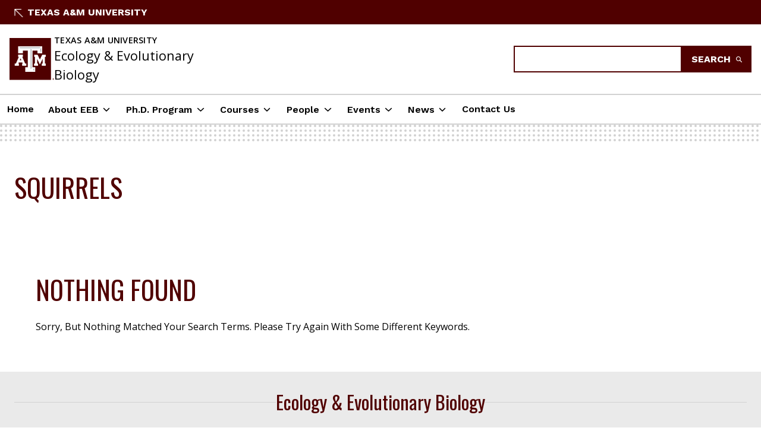

--- FILE ---
content_type: text/html; charset=UTF-8
request_url: https://eeb.tamu.edu/tag/squirrels/
body_size: 6731
content:
<!doctype html>
<html lang="en-US">
<head prefix="tamu: https://www.tamu.edu/ns#" itemscope itemtype="http://schema.org/Article">
  <meta charset="utf-8">
  <meta name="viewport" content="width=device-width, initial-scale=1">
  <meta content="IE=edge" http-equiv="X-UA-Compatible"/>
  <title>squirrels &#8211; Ecology and Evolutionary Biology</title>
<meta name='robots' content='max-image-preview:large' />
	<style>img:is([sizes="auto" i], [sizes^="auto," i]) { contain-intrinsic-size: 3000px 1500px }</style>
	<link rel='dns-prefetch' href='//aux.tamu.edu' />
<link rel="alternate" type="application/rss+xml" title="Ecology and Evolutionary Biology &raquo; Feed" href="https://eeb.tamu.edu/feed/" />
<link rel='stylesheet' id='wp-block-library-css' href='https://eeb.tamu.edu/wp-includes/css/dist/block-library/style.min.css?ver=6.8.3' media='all' />
<style id='wp-block-library-theme-inline-css'>
.wp-block-audio :where(figcaption){color:#555;font-size:13px;text-align:center}.is-dark-theme .wp-block-audio :where(figcaption){color:#ffffffa6}.wp-block-audio{margin:0 0 1em}.wp-block-code{border:1px solid #ccc;border-radius:4px;font-family:Menlo,Consolas,monaco,monospace;padding:.8em 1em}.wp-block-embed :where(figcaption){color:#555;font-size:13px;text-align:center}.is-dark-theme .wp-block-embed :where(figcaption){color:#ffffffa6}.wp-block-embed{margin:0 0 1em}.blocks-gallery-caption{color:#555;font-size:13px;text-align:center}.is-dark-theme .blocks-gallery-caption{color:#ffffffa6}:root :where(.wp-block-image figcaption){color:#555;font-size:13px;text-align:center}.is-dark-theme :root :where(.wp-block-image figcaption){color:#ffffffa6}.wp-block-image{margin:0 0 1em}.wp-block-pullquote{border-bottom:4px solid;border-top:4px solid;color:currentColor;margin-bottom:1.75em}.wp-block-pullquote cite,.wp-block-pullquote footer,.wp-block-pullquote__citation{color:currentColor;font-size:.8125em;font-style:normal;text-transform:uppercase}.wp-block-quote{border-left:.25em solid;margin:0 0 1.75em;padding-left:1em}.wp-block-quote cite,.wp-block-quote footer{color:currentColor;font-size:.8125em;font-style:normal;position:relative}.wp-block-quote:where(.has-text-align-right){border-left:none;border-right:.25em solid;padding-left:0;padding-right:1em}.wp-block-quote:where(.has-text-align-center){border:none;padding-left:0}.wp-block-quote.is-large,.wp-block-quote.is-style-large,.wp-block-quote:where(.is-style-plain){border:none}.wp-block-search .wp-block-search__label{font-weight:700}.wp-block-search__button{border:1px solid #ccc;padding:.375em .625em}:where(.wp-block-group.has-background){padding:1.25em 2.375em}.wp-block-separator.has-css-opacity{opacity:.4}.wp-block-separator{border:none;border-bottom:2px solid;margin-left:auto;margin-right:auto}.wp-block-separator.has-alpha-channel-opacity{opacity:1}.wp-block-separator:not(.is-style-wide):not(.is-style-dots){width:100px}.wp-block-separator.has-background:not(.is-style-dots){border-bottom:none;height:1px}.wp-block-separator.has-background:not(.is-style-wide):not(.is-style-dots){height:2px}.wp-block-table{margin:0 0 1em}.wp-block-table td,.wp-block-table th{word-break:normal}.wp-block-table :where(figcaption){color:#555;font-size:13px;text-align:center}.is-dark-theme .wp-block-table :where(figcaption){color:#ffffffa6}.wp-block-video :where(figcaption){color:#555;font-size:13px;text-align:center}.is-dark-theme .wp-block-video :where(figcaption){color:#ffffffa6}.wp-block-video{margin:0 0 1em}:root :where(.wp-block-template-part.has-background){margin-bottom:0;margin-top:0;padding:1.25em 2.375em}
</style>
<style id='global-styles-inline-css'>
:root{--wp--preset--aspect-ratio--square: 1;--wp--preset--aspect-ratio--4-3: 4/3;--wp--preset--aspect-ratio--3-4: 3/4;--wp--preset--aspect-ratio--3-2: 3/2;--wp--preset--aspect-ratio--2-3: 2/3;--wp--preset--aspect-ratio--16-9: 16/9;--wp--preset--aspect-ratio--9-16: 9/16;--wp--preset--color--black: #000000;--wp--preset--color--cyan-bluish-gray: #abb8c3;--wp--preset--color--white: #ffffff;--wp--preset--color--pale-pink: #f78da7;--wp--preset--color--vivid-red: #cf2e2e;--wp--preset--color--luminous-vivid-orange: #ff6900;--wp--preset--color--luminous-vivid-amber: #fcb900;--wp--preset--color--light-green-cyan: #7bdcb5;--wp--preset--color--vivid-green-cyan: #00d084;--wp--preset--color--pale-cyan-blue: #8ed1fc;--wp--preset--color--vivid-cyan-blue: #0693e3;--wp--preset--color--vivid-purple: #9b51e0;--wp--preset--gradient--vivid-cyan-blue-to-vivid-purple: linear-gradient(135deg,rgba(6,147,227,1) 0%,rgb(155,81,224) 100%);--wp--preset--gradient--light-green-cyan-to-vivid-green-cyan: linear-gradient(135deg,rgb(122,220,180) 0%,rgb(0,208,130) 100%);--wp--preset--gradient--luminous-vivid-amber-to-luminous-vivid-orange: linear-gradient(135deg,rgba(252,185,0,1) 0%,rgba(255,105,0,1) 100%);--wp--preset--gradient--luminous-vivid-orange-to-vivid-red: linear-gradient(135deg,rgba(255,105,0,1) 0%,rgb(207,46,46) 100%);--wp--preset--gradient--very-light-gray-to-cyan-bluish-gray: linear-gradient(135deg,rgb(238,238,238) 0%,rgb(169,184,195) 100%);--wp--preset--gradient--cool-to-warm-spectrum: linear-gradient(135deg,rgb(74,234,220) 0%,rgb(151,120,209) 20%,rgb(207,42,186) 40%,rgb(238,44,130) 60%,rgb(251,105,98) 80%,rgb(254,248,76) 100%);--wp--preset--gradient--blush-light-purple: linear-gradient(135deg,rgb(255,206,236) 0%,rgb(152,150,240) 100%);--wp--preset--gradient--blush-bordeaux: linear-gradient(135deg,rgb(254,205,165) 0%,rgb(254,45,45) 50%,rgb(107,0,62) 100%);--wp--preset--gradient--luminous-dusk: linear-gradient(135deg,rgb(255,203,112) 0%,rgb(199,81,192) 50%,rgb(65,88,208) 100%);--wp--preset--gradient--pale-ocean: linear-gradient(135deg,rgb(255,245,203) 0%,rgb(182,227,212) 50%,rgb(51,167,181) 100%);--wp--preset--gradient--electric-grass: linear-gradient(135deg,rgb(202,248,128) 0%,rgb(113,206,126) 100%);--wp--preset--gradient--midnight: linear-gradient(135deg,rgb(2,3,129) 0%,rgb(40,116,252) 100%);--wp--preset--font-size--small: 13px;--wp--preset--font-size--medium: 20px;--wp--preset--font-size--large: 36px;--wp--preset--font-size--x-large: 42px;--wp--preset--spacing--20: 0.44rem;--wp--preset--spacing--30: 0.67rem;--wp--preset--spacing--40: 1rem;--wp--preset--spacing--50: 1.5rem;--wp--preset--spacing--60: 2.25rem;--wp--preset--spacing--70: 3.38rem;--wp--preset--spacing--80: 5.06rem;--wp--preset--shadow--natural: 6px 6px 9px rgba(0, 0, 0, 0.2);--wp--preset--shadow--deep: 12px 12px 50px rgba(0, 0, 0, 0.4);--wp--preset--shadow--sharp: 6px 6px 0px rgba(0, 0, 0, 0.2);--wp--preset--shadow--outlined: 6px 6px 0px -3px rgba(255, 255, 255, 1), 6px 6px rgba(0, 0, 0, 1);--wp--preset--shadow--crisp: 6px 6px 0px rgba(0, 0, 0, 1);}:where(body) { margin: 0; }.wp-site-blocks > .alignleft { float: left; margin-right: 2em; }.wp-site-blocks > .alignright { float: right; margin-left: 2em; }.wp-site-blocks > .aligncenter { justify-content: center; margin-left: auto; margin-right: auto; }:where(.is-layout-flex){gap: 0.5em;}:where(.is-layout-grid){gap: 0.5em;}.is-layout-flow > .alignleft{float: left;margin-inline-start: 0;margin-inline-end: 2em;}.is-layout-flow > .alignright{float: right;margin-inline-start: 2em;margin-inline-end: 0;}.is-layout-flow > .aligncenter{margin-left: auto !important;margin-right: auto !important;}.is-layout-constrained > .alignleft{float: left;margin-inline-start: 0;margin-inline-end: 2em;}.is-layout-constrained > .alignright{float: right;margin-inline-start: 2em;margin-inline-end: 0;}.is-layout-constrained > .aligncenter{margin-left: auto !important;margin-right: auto !important;}.is-layout-constrained > :where(:not(.alignleft):not(.alignright):not(.alignfull)){margin-left: auto !important;margin-right: auto !important;}body .is-layout-flex{display: flex;}.is-layout-flex{flex-wrap: wrap;align-items: center;}.is-layout-flex > :is(*, div){margin: 0;}body .is-layout-grid{display: grid;}.is-layout-grid > :is(*, div){margin: 0;}body{padding-top: 0px;padding-right: 0px;padding-bottom: 0px;padding-left: 0px;}a:where(:not(.wp-element-button)){text-decoration: underline;}:root :where(.wp-element-button, .wp-block-button__link){background-color: #32373c;border-width: 0;color: #fff;font-family: inherit;font-size: inherit;line-height: inherit;padding: calc(0.667em + 2px) calc(1.333em + 2px);text-decoration: none;}.has-black-color{color: var(--wp--preset--color--black) !important;}.has-cyan-bluish-gray-color{color: var(--wp--preset--color--cyan-bluish-gray) !important;}.has-white-color{color: var(--wp--preset--color--white) !important;}.has-pale-pink-color{color: var(--wp--preset--color--pale-pink) !important;}.has-vivid-red-color{color: var(--wp--preset--color--vivid-red) !important;}.has-luminous-vivid-orange-color{color: var(--wp--preset--color--luminous-vivid-orange) !important;}.has-luminous-vivid-amber-color{color: var(--wp--preset--color--luminous-vivid-amber) !important;}.has-light-green-cyan-color{color: var(--wp--preset--color--light-green-cyan) !important;}.has-vivid-green-cyan-color{color: var(--wp--preset--color--vivid-green-cyan) !important;}.has-pale-cyan-blue-color{color: var(--wp--preset--color--pale-cyan-blue) !important;}.has-vivid-cyan-blue-color{color: var(--wp--preset--color--vivid-cyan-blue) !important;}.has-vivid-purple-color{color: var(--wp--preset--color--vivid-purple) !important;}.has-black-background-color{background-color: var(--wp--preset--color--black) !important;}.has-cyan-bluish-gray-background-color{background-color: var(--wp--preset--color--cyan-bluish-gray) !important;}.has-white-background-color{background-color: var(--wp--preset--color--white) !important;}.has-pale-pink-background-color{background-color: var(--wp--preset--color--pale-pink) !important;}.has-vivid-red-background-color{background-color: var(--wp--preset--color--vivid-red) !important;}.has-luminous-vivid-orange-background-color{background-color: var(--wp--preset--color--luminous-vivid-orange) !important;}.has-luminous-vivid-amber-background-color{background-color: var(--wp--preset--color--luminous-vivid-amber) !important;}.has-light-green-cyan-background-color{background-color: var(--wp--preset--color--light-green-cyan) !important;}.has-vivid-green-cyan-background-color{background-color: var(--wp--preset--color--vivid-green-cyan) !important;}.has-pale-cyan-blue-background-color{background-color: var(--wp--preset--color--pale-cyan-blue) !important;}.has-vivid-cyan-blue-background-color{background-color: var(--wp--preset--color--vivid-cyan-blue) !important;}.has-vivid-purple-background-color{background-color: var(--wp--preset--color--vivid-purple) !important;}.has-black-border-color{border-color: var(--wp--preset--color--black) !important;}.has-cyan-bluish-gray-border-color{border-color: var(--wp--preset--color--cyan-bluish-gray) !important;}.has-white-border-color{border-color: var(--wp--preset--color--white) !important;}.has-pale-pink-border-color{border-color: var(--wp--preset--color--pale-pink) !important;}.has-vivid-red-border-color{border-color: var(--wp--preset--color--vivid-red) !important;}.has-luminous-vivid-orange-border-color{border-color: var(--wp--preset--color--luminous-vivid-orange) !important;}.has-luminous-vivid-amber-border-color{border-color: var(--wp--preset--color--luminous-vivid-amber) !important;}.has-light-green-cyan-border-color{border-color: var(--wp--preset--color--light-green-cyan) !important;}.has-vivid-green-cyan-border-color{border-color: var(--wp--preset--color--vivid-green-cyan) !important;}.has-pale-cyan-blue-border-color{border-color: var(--wp--preset--color--pale-cyan-blue) !important;}.has-vivid-cyan-blue-border-color{border-color: var(--wp--preset--color--vivid-cyan-blue) !important;}.has-vivid-purple-border-color{border-color: var(--wp--preset--color--vivid-purple) !important;}.has-vivid-cyan-blue-to-vivid-purple-gradient-background{background: var(--wp--preset--gradient--vivid-cyan-blue-to-vivid-purple) !important;}.has-light-green-cyan-to-vivid-green-cyan-gradient-background{background: var(--wp--preset--gradient--light-green-cyan-to-vivid-green-cyan) !important;}.has-luminous-vivid-amber-to-luminous-vivid-orange-gradient-background{background: var(--wp--preset--gradient--luminous-vivid-amber-to-luminous-vivid-orange) !important;}.has-luminous-vivid-orange-to-vivid-red-gradient-background{background: var(--wp--preset--gradient--luminous-vivid-orange-to-vivid-red) !important;}.has-very-light-gray-to-cyan-bluish-gray-gradient-background{background: var(--wp--preset--gradient--very-light-gray-to-cyan-bluish-gray) !important;}.has-cool-to-warm-spectrum-gradient-background{background: var(--wp--preset--gradient--cool-to-warm-spectrum) !important;}.has-blush-light-purple-gradient-background{background: var(--wp--preset--gradient--blush-light-purple) !important;}.has-blush-bordeaux-gradient-background{background: var(--wp--preset--gradient--blush-bordeaux) !important;}.has-luminous-dusk-gradient-background{background: var(--wp--preset--gradient--luminous-dusk) !important;}.has-pale-ocean-gradient-background{background: var(--wp--preset--gradient--pale-ocean) !important;}.has-electric-grass-gradient-background{background: var(--wp--preset--gradient--electric-grass) !important;}.has-midnight-gradient-background{background: var(--wp--preset--gradient--midnight) !important;}.has-small-font-size{font-size: var(--wp--preset--font-size--small) !important;}.has-medium-font-size{font-size: var(--wp--preset--font-size--medium) !important;}.has-large-font-size{font-size: var(--wp--preset--font-size--large) !important;}.has-x-large-font-size{font-size: var(--wp--preset--font-size--x-large) !important;}
:where(.wp-block-post-template.is-layout-flex){gap: 1.25em;}:where(.wp-block-post-template.is-layout-grid){gap: 1.25em;}
:where(.wp-block-columns.is-layout-flex){gap: 2em;}:where(.wp-block-columns.is-layout-grid){gap: 2em;}
:root :where(.wp-block-pullquote){font-size: 1.5em;line-height: 1.6;}
</style>
<link rel='stylesheet' id='aux-styles-css' href='https://aux.tamu.edu/v1.13.1/styles/aux-styles.css?ver=auxwptheme-v1.0.1+aux-v1.13.1' media='all' />
<link rel='stylesheet' id='aux-parent-theme-style-css' href='https://eeb.tamu.edu/wp-content/themes/aux-wordpress/style.css?ver=1763575814' media='all' />
<link rel='stylesheet' id='aux-print-styles-css' href='https://eeb.tamu.edu/wp-content/themes/aux-wordpress/css/aux-print-style.css?ver=1763575814' media='print' />
<script src="https://eeb.tamu.edu/wp-includes/js/jquery/jquery.min.js?ver=3.7.1" id="jquery-core-js"></script>
<script src="https://eeb.tamu.edu/wp-includes/js/jquery/jquery-migrate.min.js?ver=3.4.1" id="jquery-migrate-js"></script>
<link rel="https://api.w.org/" href="https://eeb.tamu.edu/wp-json/" /><link rel="alternate" title="JSON" type="application/json" href="https://eeb.tamu.edu/wp-json/wp/v2/tags/724" />  <link rel="icon" sizes="32x32" href="https://eeb.tamu.edu/wp-content/themes/aux-wordpress/images/tamu-icons/favicon.ico" />
  <link rel="icon" sizes="any" type="image/svg+xml" href="https://eeb.tamu.edu/wp-content/themes/aux-wordpress/images/tamu-icons/TAM-maroon.svg" />
  <link rel="apple-touch-icon" sizes="180x180" href="https://eeb.tamu.edu/wp-content/themes/aux-wordpress/images/tamu-icons/TAM-maroon-180.png" />
  <link rel="icon" sizes="192x192" href="https://eeb.tamu.edu/wp-content/themes/aux-wordpress/images/tamu-icons/TAM-maroon-192.png" />

<!-- TAMU Open Graph Metatags -->
<meta property="og:site_name" content="Ecology and Evolutionary Biology" class="tamu-meta tamu-meta-og-site-name"/>
<meta property="og:title" content="squirrels &#8211; Ecology and Evolutionary Biology" class="tamu-meta tamu-meta-og-title"/>
<meta property="og:url" content="https://eeb.tamu.edu/tag/squirrels" class="tamu-meta tamu-meta-og-url"/>
<meta property="og:image" content="https://eeb.tamu.edu/wp-content/uploads/2023/09/eeb-logo2_trans_smaller-e1763569133843.png" />
<meta property="og:image:alt" content=""/>
<meta property="og:image:width" content="264"/>
<meta property="og:image:height" content="200"/>
<meta property="og:image" content="https://eeb.tamu.edu/wp-content/uploads/2023/09/eeb-logo2_trans_smaller-1024x775.png" />
<meta property="og:image:alt" content=""/>
<meta property="og:image:width" content="1024"/>
<meta property="og:image:height" content="775"/>
<meta property="og:image" content="https://eeb.tamu.edu/wp-content/uploads/2023/09/eeb-logo2_trans_smaller-300x227.png" />
<meta property="og:image:alt" content=""/>
<meta property="og:image:width" content="300"/>
<meta property="og:image:height" content="227"/>
<meta property="og:image" content="https://eeb.tamu.edu/wp-content/uploads/2023/09/eeb-logo2_trans_smaller-150x150.png" />
<meta property="og:image:alt" content=""/>
<meta property="og:image:width" content="150"/>
<meta property="og:image:height" content="150"/>
<meta property="og:type" content="website" />

<!-- TAMU Schema.org Metatags -->
<meta itemprop="name" content="squirrels &#8211; Ecology and Evolutionary Biology" class="tamu-meta tamu-meta-name"/>
<meta itemprop="headline" content="squirrels &#8211; Ecology and Evolutionary Biology" class="tamu-meta tamu-meta-headline"/>
<meta itemprop="url" content="https://eeb.tamu.edu/tag/squirrels" class="tamu-meta tamu-meta-url"/>
<meta itemprop="image" content="https://eeb.tamu.edu/wp-content/uploads/2023/09/eeb-logo2_trans_smaller-e1763569133843.png" class="tamu-meta tamu-meta-image"/>

<!-- TAMU Standard Metatags -->
<link rel="icon" href="https://eeb.tamu.edu/wp-content/uploads/2017/05/46_tamlogobox-150x150.png" sizes="32x32" />
<link rel="icon" href="https://eeb.tamu.edu/wp-content/uploads/2017/05/46_tamlogobox.png" sizes="192x192" />
<link rel="apple-touch-icon" href="https://eeb.tamu.edu/wp-content/uploads/2017/05/46_tamlogobox.png" />
<meta name="msapplication-TileImage" content="https://eeb.tamu.edu/wp-content/uploads/2017/05/46_tamlogobox.png" />
</head>

<body class="archive tag tag-squirrels tag-724 wp-custom-logo wp-theme-aux-wordpress h-spacing-kluge hfeed no-sidebar level-0 aux-header--standard aux-layout--standard aux-sidebar--none">
<div id="page" class="site">
  <a class="skip-link screen-reader-text" href="#main-content">Skip to content</a>

    <header id="navbar" class="main-header main-header-- show-for-medium site-header--alt site-header--department">
    <nav class="utility-nav utility-nav--department">
  <div class="utility-nav__container">
      <div class="site-header__back site-header__back--department">
    <a href="https://www.tamu.edu/index.html" class="site-header__parent-link">
      <svg><use href="#aux_arrow-up-right"></use></svg>Texas A&amp;M University</a>  </div>
      <div class="utility-nav__right">
          </div>
  </div>
</nav>
<div class="site-header__identity">
    <div class="identity">
    <a href="https://eeb.tamu.edu">
      <div class="identity__logo">
        <img alt="Texas A&amp;M University logo" src="https://aux.tamu.edu/logos/boxTAM.svg">
      </div>
      <div class="identity__wordmark">
        <span class="wordmark__small">Texas A&amp;M University</span>
        <span class="wordmark__large">
          Ecology &amp; Evolutionary Biology        </span>
      </div>
    </a>
  </div>
      
    <div class="search">
      <form class="search__form" action="https://eeb.tamu.edu">
        <label for="search" class="sr-only">Search</label>
        <input name="s" placeholder="" id="search" type="search" class="search__input">
        <button type="submit" class="btn btn--icon btn--primary">
          Search <svg><use href="#aux_magnifying-glass"></use></svg>
        </button>
      </form>
    </div></div>
<nav class="site-header__nav"><ul id="menu" class="menu">  <li class="menu-item"><a href="https://eeb.tamu.edu/">Home</a></li>  <li class="menu-item menu-item--dropdown">
    <button class="dropdown-toggle" type="button" data-toggle="dropdown" aria-expanded="false" aria-pressed="false">
      About EEB
    </button>  <div class="dropdown" style="display: none;">
    <ul class="dropdown-items">  <li ><a href="https://eeb.tamu.edu/about/">About EEB</a></li>  <li ><a href="https://eeb.tamu.edu/about/program-resources/">Program Resources</a></li>  <li ><a href="https://eeb.tamu.edu/about/eeb-core-faculty-research-interests-and-themes/">Core Faculty Research Themes</a></li>  <li ><a href="https://eeb.tamu.edu/about/eeb-bylaws/">Bylaws</a></li>  <li ><a href="https://eeb.tamu.edu/about/get-involved/">Get Involved</a></li>  </ul>
</div>  </li>  <li class="menu-item menu-item--dropdown">
    <button class="dropdown-toggle" type="button" data-toggle="dropdown" aria-expanded="false" aria-pressed="false">
      Ph.D. Program
    </button>  <div class="dropdown" style="display: none;">
    <ul class="dropdown-items">  <li ><a href="https://eeb.tamu.edu/graduate-program/">Ph.D. Program</a></li>  <li ><a href="https://eeb.tamu.edu/graduate-program/prospective-students-2/">Prospective Students</a></li>  <li ><a href="https://eeb.tamu.edu/graduate-program/current-students/">Current Students</a></li>  </ul>
</div>  </li>  <li class="menu-item menu-item--dropdown">
    <button class="dropdown-toggle" type="button" data-toggle="dropdown" aria-expanded="false" aria-pressed="false">
      Courses
    </button>  <div class="dropdown" style="display: none;">
    <ul class="dropdown-items">  <li ><a href="https://eeb.tamu.edu/eeb-courses/core-graduate-courses/">First Year Curriculum (Core Graduate Courses)</a></li>  <li ><a href="https://eeb.tamu.edu/eeb-courses/eligible-elective-courses/">Eligible Elective Courses for the Ph.D. in Ecology &amp; Evolutionary Biology</a></li>  <li ><a href="https://eeb.tamu.edu/eeb-courses/graduate/">Relevant Graduate Courses</a></li>  </ul>
</div>  </li>  <li class="menu-item menu-item--dropdown">
    <button class="dropdown-toggle" type="button" data-toggle="dropdown" aria-expanded="false" aria-pressed="false">
      People
    </button>  <div class="dropdown" style="display: none;">
    <ul class="dropdown-items">  <li ><a href="https://eeb.tamu.edu/people/">People</a></li>  <li ><a href="https://eeb.tamu.edu/people/faculty/">Faculty</a></li>  <li ><a href="https://eeb.tamu.edu/people/graduate-program-coordinator/">Graduate Program Coordinator</a></li>  <li ><a href="https://eeb.tamu.edu/people/eeb-students/">Students</a></li>  <li ><a href="https://eeb.tamu.edu/people/eeb-alumni/">Alumni</a></li>  <li ><a href="https://eeb.tamu.edu/people/affiliated-scholars/">Affiliated Scholars</a></li>  <li ><a href="https://eeb.tamu.edu/people/executive-committee-and-grac/">Executive Committee and GRAC</a></li>  <li ><a href="https://eeb.tamu.edu/people/eebiso/">EEBISO</a></li>  <li ><a href="https://eeb.tamu.edu/people/eebiso/eebiso-leadership-roles/">EEBISO Leadership</a></li>  <li ><a href="https://eeb.tamu.edu/category/spotlight/">Spotlight</a></li>  </ul>
</div>  </li>  <li class="menu-item menu-item--dropdown">
    <button class="dropdown-toggle" type="button" data-toggle="dropdown" aria-expanded="false" aria-pressed="false">
      Events
    </button>  <div class="dropdown" style="display: none;">
    <ul class="dropdown-items">  <li ><a href="https://calendar.tamu.edu/eeb/">Calendar</a></li>  <li ><a href="https://eeb.tamu.edu/eeb-seminar-series-spring-2026/">EEB Seminar Series</a></li>  <li ><a href="https://eeb.tamu.edu/darwin-day/darwin-day-2026/">Darwin Day</a></li>  <li ><a href="https://eeb.tamu.edu/eis/2026-ecological-integration-symposium/">Ecological Integration Symposium</a></li>  <li ><a href="https://eeb.tamu.edu/open-source-open-science/">Open Source for Open Science Workshop</a></li>  </ul>
</div>  </li>  <li class="menu-item menu-item--dropdown">
    <button class="dropdown-toggle" type="button" data-toggle="dropdown" aria-expanded="false" aria-pressed="false">
      News
    </button>  <div class="dropdown" style="display: none;">
    <ul class="dropdown-items">  <li ><a href="https://eeb.tamu.edu/news-announcements/">News &amp; Announcements</a></li>  <li ><a href="https://eeb.tamu.edu/news-announcements/eeb-newsletter/">EEB Newsletter</a></li>  </ul>
</div>  </li>  <li class="menu-item"><a href="https://eeb.tamu.edu/contact-us/">Contact Us</a></li></ul></nav>  </header>

  <header class="mobile-header show-for-small-only site-header--alt site-header--department" id="mobile-navbar">
        <div class="site-header__back site-header__back--department">
    <a href="https://www.tamu.edu/index.html" class="site-header__parent-link">
      <svg><use href="#aux_arrow-up-right"></use></svg>Texas A&amp;M University</a>  </div>
      <div class="mobile-header__identity">
        <div class="identity">
    <a href="https://eeb.tamu.edu">
      <div class="identity__logo">
        <img alt="Texas A&amp;M University logo" src="https://aux.tamu.edu/logos/boxTAM.svg">
      </div>
      <div class="identity__wordmark">
        <span class="wordmark__small">Texas A&amp;M University</span>
        <span class="wordmark__large">
          Ecology &amp; Evolutionary Biology        </span>
      </div>
    </a>
  </div>
      </div>
    
  <div class="mobile-toggle">
    <button class="mobile-toggle__menu mobile-nav__menu" aria-expanded="false" aria-pressed="false" data-mobilemenu="menu-mobile" >
      Menu &amp; Search
      <div class="menu__icon"><span></span></div>
    </button>
  </div>
  <div class="nav-overlay" style="display: none;">
    <div class="mobile-nav" style="display: none;">
      <div class="mobile-nav__top">
        <button
          aria-controls="menu-mobile"
          aria-expanded="false"
          aria-pressed="false"
          class="close"
          data-mobile="menu-mobile"
          title="close mobile menu"
        >
          Close
        </button>
      </div>
      <div class="mobile-nav__primary">
        <div class="mobile-search__container">
          <div class="search">
            <form class="search__form" action="https://eeb.tamu.edu">
              <label for="search" class="sr-only">Search</label>
              <input
                type="search"
                name="s"
                placeholder=""
                id="search"
                class="search__input"
                aria-labelledby="search-label"
              />
              <button type="submit" class="btn btn--primary btn--icon" aria-label="submit">
                Search
                <svg>
                  <use href="#aux_angles-right"></use>
                </svg>
              </button>
            </form>
          </div>
        </div>
        <div class="menu-top-menu-container"><ul id="menu" class="menu">  <li class="menu-item"><a href="https://eeb.tamu.edu/">Home</a></li>  <li class="menu-item menu-item--dropdown">
    <button class="dropdown-toggle" type="button" data-toggle="dropdown" aria-expanded="false" aria-pressed="false">
      About EEB
    </button>  <div class="dropdown" style="display: none;">
    <ul class="dropdown-items">  <li ><a href="https://eeb.tamu.edu/about/">About EEB</a></li>  <li ><a href="https://eeb.tamu.edu/about/program-resources/">Program Resources</a></li>  <li ><a href="https://eeb.tamu.edu/about/eeb-core-faculty-research-interests-and-themes/">Core Faculty Research Themes</a></li>  <li ><a href="https://eeb.tamu.edu/about/eeb-bylaws/">Bylaws</a></li>  <li ><a href="https://eeb.tamu.edu/about/get-involved/">Get Involved</a></li>  </ul>
</div>  </li>  <li class="menu-item menu-item--dropdown">
    <button class="dropdown-toggle" type="button" data-toggle="dropdown" aria-expanded="false" aria-pressed="false">
      Ph.D. Program
    </button>  <div class="dropdown" style="display: none;">
    <ul class="dropdown-items">  <li ><a href="https://eeb.tamu.edu/graduate-program/">Ph.D. Program</a></li>  <li ><a href="https://eeb.tamu.edu/graduate-program/prospective-students-2/">Prospective Students</a></li>  <li ><a href="https://eeb.tamu.edu/graduate-program/current-students/">Current Students</a></li>  </ul>
</div>  </li>  <li class="menu-item menu-item--dropdown">
    <button class="dropdown-toggle" type="button" data-toggle="dropdown" aria-expanded="false" aria-pressed="false">
      Courses
    </button>  <div class="dropdown" style="display: none;">
    <ul class="dropdown-items">  <li ><a href="https://eeb.tamu.edu/eeb-courses/core-graduate-courses/">First Year Curriculum (Core Graduate Courses)</a></li>  <li ><a href="https://eeb.tamu.edu/eeb-courses/eligible-elective-courses/">Eligible Elective Courses for the Ph.D. in Ecology &amp; Evolutionary Biology</a></li>  <li ><a href="https://eeb.tamu.edu/eeb-courses/graduate/">Relevant Graduate Courses</a></li>  </ul>
</div>  </li>  <li class="menu-item menu-item--dropdown">
    <button class="dropdown-toggle" type="button" data-toggle="dropdown" aria-expanded="false" aria-pressed="false">
      People
    </button>  <div class="dropdown" style="display: none;">
    <ul class="dropdown-items">  <li ><a href="https://eeb.tamu.edu/people/">People</a></li>  <li ><a href="https://eeb.tamu.edu/people/faculty/">Faculty</a></li>  <li ><a href="https://eeb.tamu.edu/people/graduate-program-coordinator/">Graduate Program Coordinator</a></li>  <li ><a href="https://eeb.tamu.edu/people/eeb-students/">Students</a></li>  <li ><a href="https://eeb.tamu.edu/people/eeb-alumni/">Alumni</a></li>  <li ><a href="https://eeb.tamu.edu/people/affiliated-scholars/">Affiliated Scholars</a></li>  <li ><a href="https://eeb.tamu.edu/people/executive-committee-and-grac/">Executive Committee and GRAC</a></li>  <li ><a href="https://eeb.tamu.edu/people/eebiso/">EEBISO</a></li>  <li ><a href="https://eeb.tamu.edu/people/eebiso/eebiso-leadership-roles/">EEBISO Leadership</a></li>  <li ><a href="https://eeb.tamu.edu/category/spotlight/">Spotlight</a></li>  </ul>
</div>  </li>  <li class="menu-item menu-item--dropdown">
    <button class="dropdown-toggle" type="button" data-toggle="dropdown" aria-expanded="false" aria-pressed="false">
      Events
    </button>  <div class="dropdown" style="display: none;">
    <ul class="dropdown-items">  <li ><a href="https://calendar.tamu.edu/eeb/">Calendar</a></li>  <li ><a href="https://eeb.tamu.edu/eeb-seminar-series-spring-2026/">EEB Seminar Series</a></li>  <li ><a href="https://eeb.tamu.edu/darwin-day/darwin-day-2026/">Darwin Day</a></li>  <li ><a href="https://eeb.tamu.edu/eis/2026-ecological-integration-symposium/">Ecological Integration Symposium</a></li>  <li ><a href="https://eeb.tamu.edu/open-source-open-science/">Open Source for Open Science Workshop</a></li>  </ul>
</div>  </li>  <li class="menu-item menu-item--dropdown">
    <button class="dropdown-toggle" type="button" data-toggle="dropdown" aria-expanded="false" aria-pressed="false">
      News
    </button>  <div class="dropdown" style="display: none;">
    <ul class="dropdown-items">  <li ><a href="https://eeb.tamu.edu/news-announcements/">News &amp; Announcements</a></li>  <li ><a href="https://eeb.tamu.edu/news-announcements/eeb-newsletter/">EEB Newsletter</a></li>  </ul>
</div>  </li>  <li class="menu-item"><a href="https://eeb.tamu.edu/contact-us/">Contact Us</a></li></ul></div>      </div>
          </div>
  </div>
</header>
<main id="main-content">
  <span class="divider-dots gray-300"></span>
  <div class="page-header">
        <div class="page-header__container">
      <div class="page-header__content">
        <div class="heading-group heading-group--display"><h1>squirrels</h1></div>      </div>
    </div>
  </div>
  <!--
1. No aside if NO sidebar
-->
<div class="aux-container--fluid-mw">
  <div class="row">
    <div class="col">
      <section class="section-wrap">
        
<section class="no-results not-found">
	<header class="page-header">
		<h1 class="page-title">Nothing Found</h1>
	</header><!-- .page-header -->

	<div class="page-content">
			<p>Sorry, but nothing matched your search terms. Please try again with some different keywords.</p>
	</div><!-- .page-content -->
</section><!-- .no-results -->
      </section>
    </div>
      </div>
</div>
</main><!-- #main -->
    <footer class="footer--slim">
      <div class="footer__container">
          <div class="footer__identity">
    <div class="identity__container">
      <div class="heading-group">
        
        <h2>Ecology &amp; Evolutionary Biology</h2>
        
      </div>
    </div>
  </div>
        <div class="footer__columns">
          <div class="footer__column column__links">
    <span class="column__header">Mailing Address</span>
    <p>Ecology &amp; Evolutionary Biology<br />2258 TAMU<br />College Station, TX 77843-2258</p>

</div><div class="footer__column column__links">
    <span class="column__header">Location</span>
    <p>534 John Kimbrough Blvd<br />WFES Bldg. #1537<br />College Station, TX 77843<br /><a href="https://web.archive.org/web/20250604004926/https://www.tamu.edu/maps/index.html" target="_blank" rel="noopener">Campus Map</a></p>

</div><div class="footer__column column__links">
    <span class="column__header">Contact Us</span>
    <p>Heather Baldi, Program Coordinator<br />
Office: WFES 124<br />
Phone: (979) 845-2114<br />
<a href="mailto:eebphd@tamu.edu">Email</a></p>
<p>&nbsp;</p>
<p>&nbsp;</p>

</div>
        </div>
      </div>
      <div class="footer__compliance-wrapper">
        <div class="footer__compliance">
            <a href="https://www.tamu.edu/">
    <img src="https://aux.tamu.edu/logos/primaryTAM-white.svg" alt="Texas A&amp;M University logo" />
  </a>
          <ul class="compliance__list">
            <li>
              © 2026
              <a href="https://www.tamu.edu/">Texas A&amp;M University</a>
            </li>
            <li><a href="https://www.tamu.edu/statements/index.html">Site Policies</a></li>
            <li><a href="https://itaccessibility.tamu.edu/">Accessibility</a></li>
          </ul>
        </div>
      </div>
    </footer>
  </div><!-- #page --><script type="speculationrules">
{"prefetch":[{"source":"document","where":{"and":[{"href_matches":"\/*"},{"not":{"href_matches":["\/wp-*.php","\/wp-admin\/*","\/wp-content\/uploads\/*","\/wp-content\/*","\/wp-content\/plugins\/*","\/wp-content\/themes\/aux-wordpress\/*","\/*\\?(.+)"]}},{"not":{"selector_matches":"a[rel~=\"nofollow\"]"}},{"not":{"selector_matches":".no-prefetch, .no-prefetch a"}}]},"eagerness":"conservative"}]}
</script>
<script src="https://aux.tamu.edu/v1.13.1/js/aux-accordion.js?ver=v1.0.1.v1.13.1" id="aux-accordion-js" defer data-wp-strategy="defer"></script>
<script src="https://eeb.tamu.edu/wp-content/themes/aux-wordpress/js/aux-main-nav.js?ver=1763575814" id="aux-main-nav-js" defer data-wp-strategy="defer"></script>
<script src="https://eeb.tamu.edu/wp-content/themes/aux-wordpress/js/aux-mobile-nav.js?ver=1763575814" id="aux-mobile-nav-js" defer data-wp-strategy="defer"></script>
<script src="https://eeb.tamu.edu/wp-content/themes/aux-wordpress/js/aux-icons.js?ver=1763575814" id="aux-icons-js" defer data-wp-strategy="defer"></script>

<script>(function(){function c(){var b=a.contentDocument||a.contentWindow.document;if(b){var d=b.createElement('script');d.innerHTML="window.__CF$cv$params={r:'9bf7781b5f2f18aa',t:'MTc2ODY2OTg1OS4wMDAwMDA='};var a=document.createElement('script');a.nonce='';a.src='/cdn-cgi/challenge-platform/scripts/jsd/main.js';document.getElementsByTagName('head')[0].appendChild(a);";b.getElementsByTagName('head')[0].appendChild(d)}}if(document.body){var a=document.createElement('iframe');a.height=1;a.width=1;a.style.position='absolute';a.style.top=0;a.style.left=0;a.style.border='none';a.style.visibility='hidden';document.body.appendChild(a);if('loading'!==document.readyState)c();else if(window.addEventListener)document.addEventListener('DOMContentLoaded',c);else{var e=document.onreadystatechange||function(){};document.onreadystatechange=function(b){e(b);'loading'!==document.readyState&&(document.onreadystatechange=e,c())}}}})();</script></body>
</html>


--- FILE ---
content_type: text/css
request_url: https://eeb.tamu.edu/wp-content/themes/aux-wordpress/css/aux-print-style.css?ver=1763575814
body_size: 830
content:
/**
 * CSS for customizing print output for the site
 *
 * Enqueue function: wp_enqueue_style
 * Enqueue file: /inc/WP_AUX/Services/HeadService.php
 *
 * @since 1.0.0
 */

@media print {
  body {
    --gray-5: #555;
    background-color: #fff;
  }

  *,
  *::before,
  *::after {
    color: #000 !important;
    text-shadow: none !important;
    box-shadow: none !important;
  }

  a:not(.btn) {
    text-decoration: underline;
  }

  abbr[title]::after {
    content: " ("attr(title) ")";
  }

  p a[href]::after {
    content: " ("attr(href) ")";
    font-weight: normal;
    font-size: 12pt;
  }

  a[href^="#"]::after,
  a[href^="javascript:"]::after {
    content: "" !important;
  }

  p,
  li {
    font-size: 12pt;
    line-height: 1.5;
    max-width: 580px;
  }

  p,
  h1,
  h2,
  h3 {
    orphans: 3;
    widows: 3;
  }

  h1,
  h2,
  h3 {
    page-break-after: avoid;
  }

  img {
    page-break-before: auto;
    page-break-after: auto;
    page-break-inside: avoid;
  }

  tr,
  td,
  th,
  img {
    page-break-inside: avoid;
  }

  thead {
    display: table-header-group;
  }

  pre {
    white-space: pre-wrap;
  }

  pre,
  blockquote {
    border: 1px solid var(--gray-5);
    page-break-inside: avoid;
  }

  @page {
    margin: 1in;
  }

  .aux-container--fluid-mw {
    .row>.col-9 {
      width: auto;
      /* Allows content to fill extra space from hidden elements*/
    }

    .aux-body-content .captioned-media:first-child {
      page-break-inside: auto;
      display: flex;
      flex-direction: column;

      img {
        height: 100%;
        flex: 1;
      }
    }
  }

  #navbar .utility-nav {
    background-color: transparent;
  }

  /* Hide elements that aren't needed on print */
  #navbar .site-header__back a,
  #navbar .search,
  .site-header__nav,
  #mobile-navbar,
  .aux-footer,
  .footer--slim,
  .mobile-toggle>.mobile-toggle__menu.mobile-nav__menu,
  .page-header__image>img,
  .social-collection,
  .sidebar-item,
  .btn.btn--cta,
  .filters.filters--sidebar.show-for-medium {
    display: none;
  }

  .page-header__image {
    background-image: none;
    /* Hides background images on page headers */
  }

  .section-wrap {
    margin-top: 0 !important;
    padding: 1.5rem 0 !important;
    /* Removes margin & padding to save on paper & remove excess space */
  }

  .captioned-media--slab,
  .media-feature {
    margin-bottom: 0 !important;
  }


  .breadcrumbs {
    padding-top: 1rem !important;

    svg {
      display: none;
    }
  }

  .page-header.page-header--primary-brand.page-header--topic .page-header__container {
    display: flex;
    justify-content: center;
    padding: 0 !important;

    .page-header__content {
      width: auto;
    }

    .page-header__topic-image {
      position: inherit;
      padding: 0;

      img {
        aspect-ratio: auto;
        max-height: 350px;
      }
    }
  }

  .card-group.card-group--default>.card-container>.card {
    width: 33.3%;
    padding-bottom: 0;
  }

  .card-group .section-intro__content {
    font-size: 1rem;
  }

  .page-header__container {
    padding: 2rem 0 0 0 !important;

    .page-header__content .heading-group.heading-group--display.heading-group--bold-display h1 {
      text-align: center;
      font-size: 2rem !important;
    }
  }

}


--- FILE ---
content_type: application/javascript; charset=UTF-8
request_url: https://eeb.tamu.edu/cdn-cgi/challenge-platform/h/b/scripts/jsd/d251aa49a8a3/main.js?
body_size: 8308
content:
window._cf_chl_opt={AKGCx8:'b'};~function(U9,Hc,HN,He,HV,Hu,HC,HR,U3,U4){U9=Z,function(m,H,Uc,U8,U,s){for(Uc={m:378,H:319,U:353,s:237,P:304,Q:413,v:370,l:218,x:249,S:267},U8=Z,U=m();!![];)try{if(s=-parseInt(U8(Uc.m))/1*(parseInt(U8(Uc.H))/2)+parseInt(U8(Uc.U))/3+parseInt(U8(Uc.s))/4+parseInt(U8(Uc.P))/5+-parseInt(U8(Uc.Q))/6*(parseInt(U8(Uc.v))/7)+-parseInt(U8(Uc.l))/8*(parseInt(U8(Uc.x))/9)+-parseInt(U8(Uc.S))/10,s===H)break;else U.push(U.shift())}catch(P){U.push(U.shift())}}(i,973273),Hc=this||self,HN=Hc[U9(399)],He=function(sG,sM,sA,sS,sl,sv,Ui,H,U,s,P){return sG={m:375,H:239,U:234},sM={m:219,H:205,U:358,s:385,P:354,Q:360,v:205,l:385,x:248,S:402,A:347,M:205,G:354,E:279,f:213,J:240,B:205,X:358,Y:202,I:205,o:299,a:200,h:214,K:233,d:205,y:367,L:205},sA={m:397,H:301},sS={m:298,H:208,U:257,s:293,P:293,Q:311,v:298,l:241,x:293,S:286},sl={m:270,H:301,U:367,s:382,P:272,Q:195,v:272,l:195,x:283,S:296,A:272,M:195,G:286,E:326,f:402,J:198,B:242,X:415,Y:402,I:270,o:402,a:219,h:286,K:287,d:207,y:326,L:402,c:265,z:292,N:205,e:287,V:214,j:402,O:415,F:424,k:395,W:219,g:241,n:293,T:382,D:272,b:306,C:251,R:215,i0:342,i1:258,i2:364,i3:324,i4:402,i5:286,i6:318,i7:402,i8:265,i9:200,ii:287,iq:314,iZ:286,im:368,iH:316,iU:402,is:205,iP:240,iQ:345,iv:402,il:294,ix:236,iS:326,iA:402,iM:309,iG:233},sv={m:309},Ui=U9,H={'wbhGm':function(Q,l){return Q(l)},'Jbotf':function(Q,l){return Q(l)},'FiLKR':function(Q,l){return Q<l},'VLRqO':function(Q,l){return Q-l},'mGuHg':function(Q,l){return Q>l},'NRedK':function(Q,l){return Q<<l},'HLCNj':function(Q,l){return l==Q},'gRiHq':function(Q,l){return Q|l},'FVKrQ':function(Q,l){return Q<<l},'Sdtyw':function(Q,l){return Q(l)},'FxreA':function(Q,l){return l==Q},'VkMwA':function(Q,l){return Q-l},'PzCmw':Ui(sG.m),'vHpCd':function(Q,l){return l===Q},'yactu':function(Q,l){return l==Q},'hFOZM':function(Q,l){return Q<<l},'bwMFs':function(Q,l){return Q<l},'vqrjW':function(Q,l){return Q(l)},'kWXhr':function(Q,l){return Q<<l},'hGBHq':function(Q,l){return l&Q},'ekmRY':function(Q,l){return Q<l},'ksEZt':function(Q,l){return Q|l},'cqiJB':function(Q,l){return l|Q},'esQzp':function(Q,l){return Q<<l},'WJfXm':function(Q,l){return Q==l},'YMXeO':function(Q,l){return Q!=l},'OUyaV':function(Q,l){return l&Q},'jWZpu':function(Q,l){return l&Q},'CupJM':function(Q,l){return l==Q},'gTlct':function(Q,l){return l==Q},'kVOnU':function(Q,l){return Q>l},'NxaDm':function(Q,l){return Q==l},'QnTJx':function(Q,l){return l*Q},'WHnZK':function(Q,l){return Q(l)},'ejZdp':function(Q,l){return Q*l}},U=String[Ui(sG.H)],s={'h':function(Q,sP){return sP={m:412,H:367},Q==null?'':s.g(Q,6,function(l,Uq){return Uq=Z,Uq(sP.m)[Uq(sP.H)](l)})},'g':function(Q,x,S,Um,A,M,G,E,J,B,X,Y,I,o,K,y,W,L,z,N,V,j){if(Um=Ui,A={'HDOVu':function(O,F,UZ){return UZ=Z,H[UZ(sv.m)](O,F)}},null==Q)return'';for(G={},E={},J='',B=2,X=3,Y=2,I=[],o=0,K=0,y=0;H[Um(sl.m)](y,Q[Um(sl.H)]);y+=1)if(L=Q[Um(sl.U)](y),Object[Um(sl.s)][Um(sl.P)][Um(sl.Q)](G,L)||(G[L]=X++,E[L]=!0),z=J+L,Object[Um(sl.s)][Um(sl.v)][Um(sl.l)](G,z))J=z;else for(N=Um(sl.x)[Um(sl.S)]('|'),V=0;!![];){switch(N[V++]){case'0':G[z]=X++;continue;case'1':B--;continue;case'2':if(Object[Um(sl.s)][Um(sl.A)][Um(sl.M)](E,J)){if(256>J[Um(sl.G)](0)){for(M=0;M<Y;o<<=1,K==H[Um(sl.E)](x,1)?(K=0,I[Um(sl.f)](S(o)),o=0):K++,M++);for(j=J[Um(sl.G)](0),M=0;H[Um(sl.J)](8,M);o=H[Um(sl.B)](o,1)|j&1.82,H[Um(sl.X)](K,x-1)?(K=0,I[Um(sl.Y)](S(o)),o=0):K++,j>>=1,M++);}else{for(j=1,M=0;H[Um(sl.I)](M,Y);o=j|o<<1,x-1==K?(K=0,I[Um(sl.o)](H[Um(sl.a)](S,o)),o=0):K++,j=0,M++);for(j=J[Um(sl.h)](0),M=0;16>M;o=H[Um(sl.K)](H[Um(sl.d)](o,1),1.07&j),K==H[Um(sl.y)](x,1)?(K=0,I[Um(sl.L)](H[Um(sl.c)](S,o)),o=0):K++,j>>=1,M++);}B--,H[Um(sl.z)](0,B)&&(B=Math[Um(sl.N)](2,Y),Y++),delete E[J]}else for(j=G[J],M=0;M<Y;o=H[Um(sl.e)](o<<1,1&j),K==H[Um(sl.V)](x,1)?(K=0,I[Um(sl.j)](H[Um(sl.a)](S,o)),o=0):K++,j>>=1,M++);continue;case'3':H[Um(sl.O)](0,B)&&(B=Math[Um(sl.N)](2,Y),Y++);continue;case'4':J=String(L);continue}break}if(J!==''){if(Um(sl.F)===H[Um(sl.k)])H[Um(sl.W)](U,Um(sl.g)+s[Um(sl.n)]);else{if(Object[Um(sl.T)][Um(sl.D)][Um(sl.M)](E,J)){if(256>J[Um(sl.h)](0)){if(H[Um(sl.b)](Um(sl.C),Um(sl.R)))return W=s[Um(sl.i0)],P[Um(sl.i1)](+A[Um(sl.i2)](Q,W.t));else{for(M=0;M<Y;o<<=1,H[Um(sl.i3)](K,x-1)?(K=0,I[Um(sl.i4)](S(o)),o=0):K++,M++);for(j=J[Um(sl.i5)](0),M=0;8>M;o=H[Um(sl.i6)](o,1)|1.56&j,x-1==K?(K=0,I[Um(sl.i7)](H[Um(sl.i8)](S,o)),o=0):K++,j>>=1,M++);}}else{for(j=1,M=0;H[Um(sl.i9)](M,Y);o=H[Um(sl.ii)](o<<1,j),K==x-1?(K=0,I[Um(sl.i7)](H[Um(sl.iq)](S,o)),o=0):K++,j=0,M++);for(j=J[Um(sl.iZ)](0),M=0;H[Um(sl.J)](16,M);o=H[Um(sl.im)](o,1)|H[Um(sl.iH)](j,1),x-1==K?(K=0,I[Um(sl.iU)](S(o)),o=0):K++,j>>=1,M++);}B--,0==B&&(B=Math[Um(sl.is)](2,Y),Y++),delete E[J]}else for(j=G[J],M=0;H[Um(sl.iP)](M,Y);o=H[Um(sl.iQ)](o<<1.98,1&j),K==x-1?(K=0,I[Um(sl.iv)](S(o)),o=0):K++,j>>=1,M++);B--,0==B&&Y++}}for(j=2,M=0;H[Um(sl.i9)](M,Y);o=H[Um(sl.il)](H[Um(sl.ix)](o,1),1.99&j),K==x-1?(K=0,I[Um(sl.iv)](H[Um(sl.a)](S,o)),o=0):K++,j>>=1,M++);for(;;)if(o<<=1,K==H[Um(sl.iS)](x,1)){I[Um(sl.iA)](H[Um(sl.iM)](S,o));break}else K++;return I[Um(sl.iG)]('')},'j':function(Q,UH){return UH=Ui,H[UH(sA.m)](null,Q)?'':''==Q?null:s.i(Q[UH(sA.H)],32768,function(l,UU,x,S){if(UU=UH,x={},x[UU(sS.m)]=function(A,M){return A+M},S=x,UU(sS.H)===UU(sS.U))Q[UU(sS.s)]>=200&&U[UU(sS.P)]<300?A(UU(sS.Q)):M(S[UU(sS.v)](UU(sS.l),G[UU(sS.x)]));else return Q[UU(sS.S)](l)})},'i':function(Q,x,S,Us,A,M,G,E,J,B,X,Y,I,o,K,y,z,L){for(Us=Ui,A=[],M=4,G=4,E=3,J=[],Y=H[Us(sM.m)](S,0),I=x,o=1,B=0;3>B;A[B]=B,B+=1);for(K=0,y=Math[Us(sM.H)](2,2),X=1;H[Us(sM.U)](X,y);L=H[Us(sM.s)](Y,I),I>>=1,I==0&&(I=x,Y=S(o++)),K|=(0<L?1:0)*X,X<<=1);switch(K){case 0:for(K=0,y=Math[Us(sM.H)](2,8),X=1;y!=X;L=H[Us(sM.P)](Y,I),I>>=1,H[Us(sM.Q)](0,I)&&(I=x,Y=S(o++)),K|=X*(0<L?1:0),X<<=1);z=U(K);break;case 1:for(K=0,y=Math[Us(sM.v)](2,16),X=1;y!=X;L=H[Us(sM.l)](Y,I),I>>=1,H[Us(sM.x)](0,I)&&(I=x,Y=S(o++)),K|=(0<L?1:0)*X,X<<=1);z=U(K);break;case 2:return''}for(B=A[3]=z,J[Us(sM.S)](z);;){if(H[Us(sM.A)](o,Q))return'';for(K=0,y=Math[Us(sM.M)](2,E),X=1;y!=X;L=H[Us(sM.G)](Y,I),I>>=1,H[Us(sM.E)](0,I)&&(I=x,Y=S(o++)),K|=H[Us(sM.f)](H[Us(sM.J)](0,L)?1:0,X),X<<=1);switch(z=K){case 0:for(K=0,y=Math[Us(sM.B)](2,8),X=1;H[Us(sM.X)](X,y);L=I&Y,I>>=1,I==0&&(I=x,Y=S(o++)),K|=X*(0<L?1:0),X<<=1);A[G++]=H[Us(sM.Y)](U,K),z=G-1,M--;break;case 1:for(K=0,y=Math[Us(sM.I)](2,16),X=1;y!=X;L=H[Us(sM.P)](Y,I),I>>=1,I==0&&(I=x,Y=H[Us(sM.Y)](S,o++)),K|=H[Us(sM.o)](H[Us(sM.a)](0,L)?1:0,X),X<<=1);A[G++]=U(K),z=H[Us(sM.h)](G,1),M--;break;case 2:return J[Us(sM.K)]('')}if(0==M&&(M=Math[Us(sM.d)](2,E),E++),A[z])z=A[z];else if(z===G)z=B+B[Us(sM.y)](0);else return null;J[Us(sM.S)](z),A[G++]=B+z[Us(sM.y)](0),M--,B=z,0==M&&(M=Math[Us(sM.L)](2,E),E++)}}},P={},P[Ui(sG.U)]=s.h,P}(),HV=null,Hu=HD(),HC={},HC[U9(334)]='o',HC[U9(225)]='s',HC[U9(288)]='u',HC[U9(303)]='z',HC[U9(259)]='n',HC[U9(224)]='I',HC[U9(391)]='b',HR=HC,Hc[U9(271)]=function(H,U,s,P,PP,Ps,PU,UX,Q,S,A,M,G,E,J){if(PP={m:371,H:420,U:388,s:285,P:223,Q:338,v:223,l:217,x:372,S:201,A:217,M:372,G:220,E:320,f:340,J:301,B:374,X:203,Y:423,I:421,o:290,a:421},Ps={m:418,H:301,U:384},PU={m:382,H:272,U:195,s:402},UX=U9,Q={'xvnyg':function(B,X){return B===X},'Ozbex':function(B,X){return X===B},'PvObb':function(B,X){return B<X},'odJwk':function(B,X,Y,I){return B(X,Y,I)},'rLlel':UX(PP.m),'GhEcH':function(B,X){return B+X},'idAxw':function(B,X,Y){return B(X,Y)}},Q[UX(PP.H)](null,U)||Q[UX(PP.U)](void 0,U))return P;for(S=U2(U),H[UX(PP.s)][UX(PP.P)]&&(S=S[UX(PP.Q)](H[UX(PP.s)][UX(PP.v)](U))),S=H[UX(PP.l)][UX(PP.x)]&&H[UX(PP.S)]?H[UX(PP.A)][UX(PP.M)](new H[(UX(PP.S))](S)):function(B,UY,X){for(UY=UX,B[UY(Ps.m)](),X=0;X<B[UY(Ps.H)];B[X+1]===B[X]?B[UY(Ps.U)](X+1,1):X+=1);return B}(S),A='nAsAaAb'.split('A'),A=A[UX(PP.G)][UX(PP.E)](A),M=0;Q[UX(PP.f)](M,S[UX(PP.J)]);G=S[M],E=Q[UX(PP.B)](U1,H,U,G),A(E)?(J='s'===E&&!H[UX(PP.X)](U[G]),Q[UX(PP.Y)]===Q[UX(PP.I)](s,G)?x(s+G,E):J||Q[UX(PP.o)](x,s+G,U[G])):x(Q[UX(PP.a)](s,G),E),M++);return P;function x(B,X,Ut){Ut=UX,Object[Ut(PU.m)][Ut(PU.H)][Ut(PU.U)](P,X)||(P[X]=[]),P[X][Ut(PU.s)](B)}},U3=U9(337)[U9(296)](';'),U4=U3[U9(220)][U9(320)](U3),Hc[U9(244)]=function(H,U,PM,UI,s,P,Q,v,l,x){for(PM={m:414,H:356,U:346,s:363,P:408,Q:255,v:409,l:276,x:235,S:277,A:301,M:409,G:310,E:402,f:235,J:262,B:356,X:286,Y:346},UI=U9,s={},s[UI(PM.m)]=function(S,A){return S<A},s[UI(PM.H)]=function(S,A){return S<<A},s[UI(PM.U)]=function(S,A){return S>A},s[UI(PM.s)]=function(S,A){return A&S},s[UI(PM.P)]=UI(PM.Q),s[UI(PM.v)]=UI(PM.l),s[UI(PM.x)]=function(S,A){return S+A},P=s,Q=Object[UI(PM.S)](U),v=0;v<Q[UI(PM.A)];v++)if(P[UI(PM.P)]!==P[UI(PM.M)]){if(l=Q[v],'f'===l&&(l='N'),H[l]){for(x=0;x<U[Q[v]][UI(PM.A)];-1===H[l][UI(PM.G)](U[Q[v]][x])&&(U4(U[Q[v]][x])||H[l][UI(PM.E)](P[UI(PM.f)]('o.',U[Q[v]][x]))),x++);}else H[l]=U[Q[v]][UI(PM.J)](function(S){return'o.'+S})}else{for(F=1,k=0;P[UI(PM.m)](W,g);T=P[UI(PM.B)](D,1)|H,C==R-1?(i0=0,i1[UI(PM.E)](i2(i3)),i4=0):i5++,i6=0,n++);for(i7=i8[UI(PM.X)](0),i9=0;P[UI(PM.Y)](16,ii);iZ=P[UI(PM.H)](im,1)|P[UI(PM.s)](iH,1),iU==is-1?(iP=0,iQ[UI(PM.E)](iv(il)),ix=0):iS++,iA>>=1,iq++);}},U6();function HD(sn,Uw){return sn={m:312,H:312},Uw=U9,crypto&&crypto[Uw(sn.m)]?crypto[Uw(sn.H)]():''}function Hk(m){if(m=HO(),m===null)return;HV=(HV&&clearTimeout(HV),setTimeout(function(){Hj()},m*1e3))}function U5(PE,Uo,U,s,P,Q,v,l){U=(PE={m:336,H:226,U:256,s:307,P:396,Q:332,v:230,l:197,x:407,S:416,A:253,M:246,G:196,E:392,f:362},Uo=U9,{'RtLRr':Uo(PE.m),'oSqoN':function(x,S,A,M,G){return x(S,A,M,G)},'reLei':Uo(PE.H)});try{return s=HN[Uo(PE.U)](Uo(PE.s)),s[Uo(PE.P)]=U[Uo(PE.Q)],s[Uo(PE.v)]='-1',HN[Uo(PE.l)][Uo(PE.x)](s),P=s[Uo(PE.S)],Q={},Q=U[Uo(PE.A)](pRIb1,P,P,'',Q),Q=pRIb1(P,P[Uo(PE.M)]||P[U[Uo(PE.G)]],'n.',Q),Q=pRIb1(P,s[Uo(PE.E)],'d.',Q),HN[Uo(PE.l)][Uo(PE.f)](s),v={},v.r=Q,v.e=null,v}catch(x){return l={},l.r={},l.e=x,l}}function U1(m,H,U,P6,P4,Ur,s,P,Q){s=(P6={m:245,H:334,U:341,s:204,P:398,Q:411,v:398,l:295,x:359,S:359,A:217,M:300,G:199,E:295},P4={m:325},Ur=U9,{'hNDlf':function(l,x,S){return l(x,S)},'sMOQH':function(l){return l()},'EXbqy':Ur(P6.m),'xhawi':function(l,S){return l==S},'BMMIh':Ur(P6.H),'qbUXO':function(l,S){return l===S}});try{P=H[U]}catch(l){if(s[Ur(P6.U)]===Ur(P6.m))return'i';else if(!P){if(G=!![],!s[Ur(P6.s)](E))return;l(function(o,Up){Up=Ur,s[Up(P4.m)](X,Y,o)})}}if(s[Ur(P6.P)](null,P))return void 0===P?'u':'x';if(s[Ur(P6.Q)]==typeof P)try{if(s[Ur(P6.v)](Ur(P6.l),typeof P[Ur(P6.x)]))return P[Ur(P6.S)](function(){}),'p'}catch(S){}return m[Ur(P6.A)][Ur(P6.M)](P)?'a':s[Ur(P6.G)](P,m[Ur(P6.A)])?'D':s[Ur(P6.G)](!0,P)?'T':P===!1?'F':(Q=typeof P,Ur(P6.E)==Q?U0(m,P)?'N':'f':HR[Q]||'?')}function Hn(sy,US,m,H,U){return sy={m:258,H:383},US=U9,m=3600,H=Hg(),U=Math[US(sy.m)](Date[US(sy.H)]()/1e3),U-H>m?![]:!![]}function U6(PI,PY,PX,PB,Pp,Ua,m,H,U,s,S,A,M,G,E,P){if(PI={m:247,H:342,U:380,s:386,P:243,Q:263,v:351,l:327,x:269,S:296,A:258,M:383,G:344,E:344},PY={m:243,H:401,U:344},PX={m:405},PB={m:260},Pp={m:339},Ua=U9,m={'lERMX':function(Q,v,l){return Q(v,l)},'WIZPs':function(Q,v){return Q(v)},'owIad':Ua(PI.m),'UuvMz':function(Q){return Q()},'fneBJ':function(Q,v){return Q!==v}},H=Hc[Ua(PI.H)],!H)return;if(!m[Ua(PI.U)](Hn))return;if(U=![],s=function(UK,Q){if(UK=Ua,Q={'DDVhz':function(v,l,x,Uh){return Uh=Z,m[Uh(Pp.m)](v,l,x)}},!U){if(U=!![],!Hn())return;m[UK(PX.m)](Hj,function(v,Ud){Ud=UK,Q[Ud(PB.m)](U7,H,v)})}},m[Ua(PI.s)](HN[Ua(PI.P)],Ua(PI.m)))s();else if(Hc[Ua(PI.Q)])HN[Ua(PI.Q)](Ua(PI.v),s);else if(Ua(PI.l)!==Ua(PI.l)){for(S=Ua(PI.x)[Ua(PI.S)]('|'),A=0;!![];){switch(S[A++]){case'0':return!![];case'1':if(M-G>E)return![];continue;case'2':M=P[Ua(PI.A)](Q[Ua(PI.M)]()/1e3);continue;case'3':G=s();continue;case'4':E=3600;continue}break}}else P=HN[Ua(PI.G)]||function(){},HN[Ua(PI.E)]=function(Uy){Uy=Ua,P(),HN[Uy(PY.m)]!==m[Uy(PY.H)]&&(HN[Uy(PY.U)]=P,s())}}function U0(H,U,sR,UJ,s,P){return sR={m:206,H:331,U:382,s:231,P:195,Q:310,v:393},UJ=U9,s={},s[UJ(sR.m)]=function(Q,v){return Q instanceof v},P=s,P[UJ(sR.m)](U,H[UJ(sR.H)])&&0<H[UJ(sR.H)][UJ(sR.U)][UJ(sR.s)][UJ(sR.P)](U)[UJ(sR.Q)](UJ(sR.v))}function HT(m,H,sg,sW,sk,sO,UA,U,s,P,Q){sg={m:289,H:261,U:297,s:417,P:211,Q:241,v:342,l:313,x:403,S:365,A:221,M:348,G:222,E:308,f:261,J:390,B:366,X:328,Y:289,I:278,o:387,a:333,h:252,K:252,d:212,y:216,L:234,c:275},sW={m:266},sk={m:355,H:293,U:305,s:264,P:311,Q:361,v:268,l:232,x:293,S:342,A:282,M:282,G:222,E:410,f:194,J:403,B:390,X:291,Y:284,I:365,o:221,a:348,h:289,K:278,d:281,y:403,L:281,c:238,z:238,N:274,e:403,V:274,j:373,O:403,F:323,k:210,W:369,g:315,n:317,T:352,D:216,b:234},sO={m:264,H:377},UA=U9,U={'lIjSO':function(v,l){return v(l)},'RulBb':UA(sg.m),'pHFik':function(v,l){return v+l},'hWThW':function(v,l){return v+l},'pjrBr':function(v,l){return v+l},'weNVe':UA(sg.H),'IVQrn':UA(sg.U),'skCqQ':UA(sg.s),'oAZQS':function(v,l){return v>=l},'KlnZt':function(v,l){return v<l},'EWFGI':UA(sg.P),'XZNky':UA(sg.Q),'gWcxI':function(v,l){return v+l}},s=Hc[UA(sg.v)],console[UA(sg.l)](Hc[UA(sg.x)]),P=new Hc[(UA(sg.S))](),P[UA(sg.A)](UA(sg.M),U[UA(sg.G)](U[UA(sg.E)](UA(sg.f)+Hc[UA(sg.x)][UA(sg.J)],UA(sg.B)),s.r)),s[UA(sg.X)]&&(P[UA(sg.Y)]=5e3,P[UA(sg.I)]=function(UM){UM=UA,U[UM(sO.m)](H,U[UM(sO.H)])}),P[UA(sg.o)]=function(UG,l,x,S,A,M,G){(UG=UA,U[UG(sk.m)](P[UG(sk.H)],200)&&U[UG(sk.U)](P[UG(sk.H)],300))?U[UG(sk.s)](H,UG(sk.P)):UG(sk.Q)!==U[UG(sk.v)]?H(U[UG(sk.l)]+P[UG(sk.x)]):(l=A[UG(sk.S)],x=U[UG(sk.A)](U[UG(sk.M)](U[UG(sk.G)](U[UG(sk.E)](U[UG(sk.f)],M[UG(sk.J)][UG(sk.B)]),U[UG(sk.X)]),l.r),UG(sk.Y)),S=new G[(UG(sk.I))](),S[UG(sk.o)](UG(sk.a),x),S[UG(sk.h)]=2500,S[UG(sk.K)]=function(){},A={},A[UG(sk.d)]=E[UG(sk.y)][UG(sk.L)],A[UG(sk.c)]=f[UG(sk.y)][UG(sk.z)],A[UG(sk.N)]=J[UG(sk.e)][UG(sk.V)],A[UG(sk.j)]=B[UG(sk.O)][UG(sk.F)],A[UG(sk.k)]=X,M=A,G={},G[UG(sk.W)]=I,G[UG(sk.g)]=M,G[UG(sk.n)]=U[UG(sk.T)],S[UG(sk.D)](Y[UG(sk.b)](G)))},P[UA(sg.a)]=function(UE){UE=UA,H(UE(sW.m))},Q={'t':Hg(),'lhr':HN[UA(sg.h)]&&HN[UA(sg.K)][UA(sg.d)]?HN[UA(sg.K)][UA(sg.d)]:'','api':s[UA(sg.X)]?!![]:![],'c':HF(),'payload':m},P[UA(sg.y)](He[UA(sg.L)](JSON[UA(sg.c)](Q)))}function Hb(P,Q,sb,Uf,v,l,x,S,A,M,G,E,f,J,B,X){if(sb={m:335,H:228,U:250,s:329,P:406,Q:417,v:404,l:227,x:335,S:296,A:250,M:261,G:403,E:390,f:297,J:284,B:369,X:315,Y:317,I:216,o:234,a:281,h:403,K:238,d:274,y:274,L:373,c:403,z:323,N:210,e:365,V:221,j:348,O:342,F:278,k:289},Uf=U9,v={},v[Uf(sb.m)]=Uf(sb.H),v[Uf(sb.U)]=function(Y,I){return Y+I},v[Uf(sb.s)]=function(Y,I){return Y+I},v[Uf(sb.P)]=Uf(sb.Q),l=v,!HW(0))return![];S=(x={},x[Uf(sb.v)]=P,x[Uf(sb.l)]=Q,x);try{for(A=l[Uf(sb.x)][Uf(sb.S)]('|'),M=0;!![];){switch(A[M++]){case'0':G=l[Uf(sb.U)](l[Uf(sb.s)](l[Uf(sb.A)](Uf(sb.M),Hc[Uf(sb.G)][Uf(sb.E)]),Uf(sb.f)),X.r)+Uf(sb.J);continue;case'1':E={},E[Uf(sb.B)]=S,E[Uf(sb.X)]=J,E[Uf(sb.Y)]=l[Uf(sb.P)],B[Uf(sb.I)](He[Uf(sb.o)](E));continue;case'2':J=(f={},f[Uf(sb.a)]=Hc[Uf(sb.h)][Uf(sb.a)],f[Uf(sb.K)]=Hc[Uf(sb.h)][Uf(sb.K)],f[Uf(sb.d)]=Hc[Uf(sb.G)][Uf(sb.y)],f[Uf(sb.L)]=Hc[Uf(sb.c)][Uf(sb.z)],f[Uf(sb.N)]=Hu,f);continue;case'3':B=new Hc[(Uf(sb.e))]();continue;case'4':B[Uf(sb.V)](Uf(sb.j),G);continue;case'5':X=Hc[Uf(sb.O)];continue;case'6':B[Uf(sb.F)]=function(){};continue;case'7':B[Uf(sb.k)]=2500;continue}break}}catch(Y){}}function U2(H,P8,UB,U,s,P){for(P8={m:419,H:419,U:338,s:277,P:321},UB=U9,U={},U[UB(P8.m)]=function(Q,v){return v!==Q},s=U,P=[];s[UB(P8.H)](null,H);P=P[UB(P8.U)](Object[UB(P8.s)](H)),H=Object[UB(P8.P)](H));return P}function HF(){return HO()!==null}function i(Ph){return Ph='contentDocument,[native code],vWwvn,PzCmw,style,WJfXm,xhawi,document,error on cf_chl_props,owIad,push,_cf_chl_opt,AdeF3,WIZPs,olewi,appendChild,UFXOi,BNyQn,pjrBr,BMMIh,laRpGTxBX5-QAWtkhr097cw86K1qUfOZP3$uCmdsiEVg+znje4NDHJFYLvIy2SoMb,18twxLsR,XDFat,HLCNj,contentWindow,jsd,sort,OUNrt,xvnyg,GhEcH,PiYAX,rLlel,ctJWs,weNVe,call,reLei,body,mGuHg,qbUXO,bwMFs,Set,WHnZK,isNaN,sMOQH,pow,rbBLu,FVKrQ,flNRh,cloudflare-invisible,JBxy9,ZMkNo,href,QnTJx,VkMwA,LONJZ,send,Array,8XmxKaf,wbhGm,includes,open,hWThW,getOwnPropertyNames,bigint,string,navigator,TYlZ6,5|0|3|4|7|6|2|1,parent,tabIndex,toString,XZNky,join,YKAOxYdGI,JutKi,esQzp,6645172wkOqbs,SSTpq3,fromCharCode,ekmRY,http-code:,NRedK,readyState,rxvNi8,GdaVg,clientInformation,loading,gTlct,1214910kWBFmn,SCwhK,SmXDV,location,oSqoN,QLhMS,UEPmS,createElement,jucnY,floor,number,DDVhz,/cdn-cgi/challenge-platform/h/,map,addEventListener,lIjSO,Sdtyw,xhr-error,7978740jsvbYe,EWFGI,4|3|2|1|0,FiLKR,pRIb1,hasOwnProperty,GrlIx,LRmiB4,stringify,KbtMB,keys,ontimeout,NxaDm,error,CnwA5,pHFik,2|1|3|0|4,/invisible/jsd,Object,charCodeAt,gRiHq,undefined,timeout,idAxw,IVQrn,FxreA,status,cqiJB,function,split,/b/ov1/0.9011483859808742:1768666386:0dNF5TeBLM50dG25xBXi23bPntLY0GVhfbPIHhtJ7cI/,auLWD,ejZdp,isArray,length,vToUD,symbol,8801405deRKlv,KlnZt,vHpCd,iframe,gWcxI,Jbotf,indexOf,success,randomUUID,log,vqrjW,chctx,hGBHq,source,hFOZM,2DiePRF,bind,getPrototypeOf,detail,aUjz8,yactu,hNDlf,VLRqO,EGzaP,api,RhiEr,CUcoO,Function,RtLRr,onerror,object,NzXOi,display: none,_cf_chl_opt;JJgc4;PJAn2;kJOnV9;IWJi4;OHeaY1;DqMg0;FKmRv9;LpvFx1;cAdz2;PqBHf2;nFZCC5;ddwW5;pRIb1;rxvNi8;RrrrA2;erHi9,concat,lERMX,PvObb,EXbqy,__CF$cv$params,cIJbH,onreadystatechange,ksEZt,fSsmP,kVOnU,POST,bGUyV,event,DOMContentLoaded,skCqQ,3726609PADQtk,jWZpu,oAZQS,hHdZJ,oSRjr,YMXeO,catch,CupJM,PXIDq,removeChild,wGLcb,HDOVu,XMLHttpRequest,/jsd/oneshot/d251aa49a8a3/0.9011483859808742:1768666386:0dNF5TeBLM50dG25xBXi23bPntLY0GVhfbPIHhtJ7cI/,charAt,kWXhr,errorInfoObject,2438639XwTJsF,d.cookie,from,pkLOA2,odJwk,ZcLzN,sid,RulBb,1712509OMeDBA,postMessage,UuvMz,random,prototype,now,splice,OUyaV,fneBJ,onload,Ozbex,BlFKa,AKGCx8,boolean'.split(','),i=function(){return Ph},i()}function HO(st,Uv,H,U,s,P){return st={m:302,H:342,U:302,s:259},Uv=U9,H={},H[Uv(st.m)]=function(Q,v){return Q!==v},U=H,s=Hc[Uv(st.H)],!s?null:(P=s.i,U[Uv(st.U)](typeof P,Uv(st.s))||P<30)?null:P}function U7(s,P,Pa,UL,Q,v,l,x){if(Pa={m:422,H:389,U:209,s:328,P:422,Q:311,v:317,l:389,x:376,S:350,A:311,M:229,G:379,E:317,f:209,J:350,B:280,X:322,Y:229},UL=U9,Q={},Q[UL(Pa.m)]=function(S,A){return A===S},Q[UL(Pa.H)]=UL(Pa.U),v=Q,!s[UL(Pa.s)])return;v[UL(Pa.P)](P,UL(Pa.Q))?(l={},l[UL(Pa.v)]=v[UL(Pa.l)],l[UL(Pa.x)]=s.r,l[UL(Pa.S)]=UL(Pa.A),Hc[UL(Pa.M)][UL(Pa.G)](l,'*')):(x={},x[UL(Pa.E)]=UL(Pa.f),x[UL(Pa.x)]=s.r,x[UL(Pa.J)]=UL(Pa.B),x[UL(Pa.X)]=P,Hc[UL(Pa.Y)][UL(Pa.G)](x,'*'))}function Hj(m,sB,sp,UP,H,U){sB={m:343,H:357,U:400},sp={m:254,H:295,U:330,s:349},UP=U9,H={'QLhMS':function(s,P){return s===P},'CUcoO':function(s,P){return s(P)},'bGUyV':function(s){return s()},'cIJbH':function(s,P,Q){return s(P,Q)},'oSRjr':function(s,P,Q){return s(P,Q)}},U=U5(),H[UP(sB.m)](HT,U.r,function(s,UQ){UQ=UP,H[UQ(sp.m)](typeof m,UQ(sp.H))&&H[UQ(sp.U)](m,s),H[UQ(sp.s)](Hk)}),U.e&&H[UP(sB.H)](Hb,UP(sB.U),U.e)}function HW(H,sh,Ul,U,s){return sh={m:394,H:394,U:381},Ul=U9,U={},U[Ul(sh.m)]=function(P,Q){return P<Q},s=U,s[Ul(sh.H)](Math[Ul(sh.U)](),H)}function Hg(sd,Ux,m,H){return sd={m:342,H:258,U:273},Ux=U9,m={'GrlIx':function(U,s){return U(s)}},H=Hc[Ux(sd.m)],Math[Ux(sd.H)](+m[Ux(sd.U)](atob,H.t))}function Z(q,m,H,U){return q=q-194,H=i(),U=H[q],U}}()

--- FILE ---
content_type: application/javascript
request_url: https://eeb.tamu.edu/wp-content/themes/aux-wordpress/js/aux-icons.js?ver=1763575814
body_size: -191
content:
let icons = new XMLHttpRequest();
icons.open("GET", "https://aux.tamu.edu/icons/aux-sprite.svg", true);
icons.send();
icons.onload = function (e) {
    var div = document.createElement("div");
    div.innerHTML = icons.responseText;
    document.body.insertBefore(div, document.body.childNodes[0]);
}

--- FILE ---
content_type: application/javascript
request_url: https://eeb.tamu.edu/wp-content/themes/aux-wordpress/js/aux-mobile-nav.js?ver=1763575814
body_size: 609
content:
/**
 * Temporary local copy of https://aux.tamu.edu/v1.10.0/js/aux-mobile-nav.js
 * The CDN version is using jQuery in standard mode, but WordPress uses jQuery
 * in noConflict mode.
 */
jQuery(function ($) {
  let toggleGlobalMobileNav;
  let toggleMobileMenu;

  const overlay = $(".nav-overlay");
  const menu = $("button.mobile-toggle__menu");
  const search = $("button.mobile-toggle__quicklinks-search");

  toggleGlobalMobileNav = function () {
    // CLOSE BUTTON INIT
    $("button.close").on("click", function () {
      menu.removeClass("active");
      overlay.slideUp();

      menu.attr({
        "aria-pressed": false,
        "aria-expanded": false,
      });
    });

    $(".mobile-toggle button").on("click", function () {
      $(this).toggleClass("active");
      $(this).siblings().removeClass("active");

      if (!$(this).hasClass("active")) {
        overlay.slideUp(500);
      } else {
        overlay.slideDown(500);
      }

      if (menu.hasClass("active")) {
        $(".mobile-nav").show();
        menu.attr({
          "aria-pressed": true,
          "aria-expanded": true,
        });

        $(".mobile-nav__panel").removeClass("active slide-in").hide();
      } else {
        $(".mobile-nav").hide();
        menu.attr({
          "aria-pressed": false,
          "aria-expanded": false,
        });
      }

      if (search.hasClass("active")) {
        $(".mobile-search").show();

        search.attr({
          "aria-pressed": true,
          "aria-expanded": true,
        });
        $(".mobile-nav__panel").removeClass("active slide-in").hide();
      } else {
        $(".mobile-search").hide();
        search.attr({
          "aria-pressed": false,
          "aria-expanded": false,
        });
      }
    });
  };

  toggleMobileMenu = function () {
    return $(".mobile-header").on(
      "click",
      "button[data-megamenu]",
      function () {
        const backButton = $("button.back");
        var $ctrl, $menuPane, $visiblePanes, targetMenu;
        $ctrl = $(this);
        targetMenu = $(this).data("megamenu");
        $menuPane = $("#" + targetMenu);
        $visiblePanes = $(".mobile-header .mobile-nav__panel");

        $("[aria-controls=" + $ctrl.attr("aria-controls") + "]").attr({
          "aria-pressed": true,
          "aria-expanded": true,
        });

        $menuPane.show().addClass("active slide-in");
        $(".mobile-nav").removeClass("active").hide();

        // CLOSE BUTTON
        $("button.close").on("click", function () {
          $("[aria-controls=" + $ctrl.attr("aria-controls") + "]").attr({
            "aria-pressed": false,
            "aria-expanded": false,
          });
          $menuPane.removeClass("active").hide();
          menu.removeClass("active");
          overlay.slideUp();

          menu.attr({
            "aria-pressed": false,
            "aria-expanded": false,
          });
        });

        // Back button
        backButton.on("click", function () {
          $("[aria-controls=" + $ctrl.attr("aria-controls") + "]").attr({
            "aria-pressed": false,
            "aria-expanded": false,
          });

          $(".mobile-nav").fadeIn(200);
          $(".mobile-nav__panel").removeClass("active slide-in").hide();
        });

        if ($visiblePanes.has(".active")) {
          $(".mobile-nav").removeClass("active").slideUp(500);

          menu
            .attr({
              "aria-pressed": false,
              "aria-expanded": false,
            })
            .removeClass("active");

          // clicking menu or search after a panel is open will close current panel and close the menu/search.
          menu.on("click", function () {
            $("[aria-controls=" + $ctrl.attr("aria-controls") + "]").attr({
              "aria-pressed": false,
              "aria-expanded": false,
            });
            $menuPane.removeClass("active");
          });

          search.on("click", function () {
            $("[aria-controls=" + $ctrl.attr("aria-controls") + "]").attr({
              "aria-pressed": false,
              "aria-expanded": false,
            });
            $menuPane.removeClass("active");
          });
        }
      }
    );
  };

  // DOM Ready
  toggleMobileMenu();
  toggleGlobalMobileNav();
});


--- FILE ---
content_type: application/javascript
request_url: https://eeb.tamu.edu/wp-content/themes/aux-wordpress/js/aux-main-nav.js?ver=1763575814
body_size: 106
content:
let auxDropdown = document.querySelectorAll("#navbar .dropdown-toggle, #mobile-navbar .dropdown-toggle");

for (
  let dropdownIndex = 0;
  dropdownIndex < auxDropdown.length;
  dropdownIndex++
) {
  auxDropdown[dropdownIndex].addEventListener("click", function (e) {
    let dropdownParent = this;
    let dropdownChild = this.nextElementSibling;

    document.querySelectorAll(".dropdown").forEach((el) => {
      if (el !== dropdownChild) {
        el.style.display = "none";
        el.ariaExpanded = "false";
        el.ariaPressed = "false";

        el.parentElement.children[0].ariaExpanded = "false";
        el.parentElement.children[0].ariaPressed = "false";
      } else {
        el.ariaExpanded = "true";
        el.ariaPressed = "true";

        el.parentElement.children[0].ariaExpanded = "true";
        el.parentElement.children[0].ariaPressed = "true";
      }
    });

    if (dropdownChild.style.display === "block") {
      dropdownChild.style.display = "none";

      dropdownChild.ariaExpanded = "false";
      dropdownChild.ariaPressed = "false";

      dropdownParent.ariaPressed = "false";
      dropdownParent.ariaExpanded = "false";
    } else {
      dropdownChild.style.display = "block";

      dropdownChild.ariaExpanded = "true";
      dropdownChild.ariaPressed = "true";

      dropdownParent.ariaExpanded = "true";
      dropdownParent.ariaPressed = "true";
    }

    window.addEventListener("click", function (event) {
      if (!event.target.classList.contains("dropdown-toggle")) {
        dropdownChild.style.display = "none";

        dropdownChild.ariaExpanded = "false";
        dropdownChild.ariaPressed = "false";

        dropdownParent.ariaPressed = "false";
        dropdownParent.ariaExpanded = "false";
      }
    });
  });
}


--- FILE ---
content_type: image/svg+xml
request_url: https://aux.tamu.edu/icons/aux-prod-icons/dot.svg
body_size: -57
content:
<svg xmlns="http://www.w3.org/2000/svg" xml:space="preserve" style="enable-background:new 0 0 8 8" viewBox="0 0 8 8">
  <circle cx="2" cy="2" r="2" style="fill:#eee;enable-background:new"/>
</svg>
